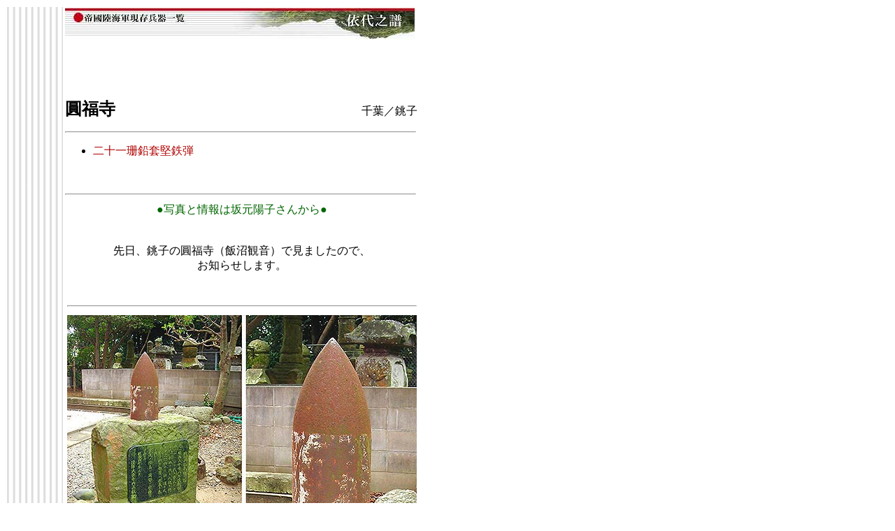

--- FILE ---
content_type: text/html
request_url: http://ki43.on.coocan.jp/injapan/heiki8/enpuku/enpuku.html
body_size: 2536
content:
<HTML lang="ja">
<!--This file created 04.4.7 5:51 PM by Home Page Pro version 3.0J v1-->
<HEAD>
   <TITLE>圓福寺</TITLE>
   <META NAME=GENERATOR CONTENT="Home Page Pro 3.0J v1">
   <META HTTP-EQUIV="Content-Type" CONTENT="text/html;CHARSET=x-sjis">
   <X-CLARIS-WINDOW TOP=202 BOTTOM=779 LEFT=161 RIGHT=719>
   <X-CLARIS-TAGVIEW MODE=minimal>
</HEAD>
<BODY>
<P><FONT SIZE="+1" COLOR="#000000">
		<TABLE BORDER=0 WIDTH=700>
			<TR>
				<TD VALIGN=top BACKGROUND="../../../Images/topline03.gif" WIDTH=78>
					<P></P>
				</TD>
				<TD>
					<P><a href="../../../wellcome.html"><img src="../../../Images/bar.jpg" alt="" width="500" height="45" border="0"></a></P>
					<P><font color="white">.
					</font>
				  <p><font color="white">.</font></p>
					<p><font size="+2" color="#000000"><b>圓福寺</b></font>　　　　　　　　　　　　　　　　　　　　　　千葉／銚子<br>
					</p>
					<hr width=500 align=left>
					<ul>
						<li type="disc"><font color="#af0000">二十一珊鉛套堅鉄弾</font>
						</ul>
					<p><font color="white">. </font></p>
					<HR WIDTH=500 ALIGN=left>
					<table border=0 width=500>
						<tr>
							<td valign=top>
								<center>
								  <p><font color="#006600">●写真と情報は坂元陽子さん</font><font color="#006600">から●</font>								  </p>
									<p>&nbsp;</p>
								</center>
							</td>
						</tr>
						<tr>
							<td align="center" valign=top> <p>先日、銚子の圓福寺（飯沼観音）で見ましたので、<br>
						    お知らせします。</p>
						    <p>&nbsp;</p></td>
						</tr>
						<tr>
						  <td align="center" valign=top><hr></td>
					  </tr>
						<tr>
						  <td valign=top><img src="enpuku01.jpg" width="500" height="333"></td>
					  </tr>
						<tr>
							<td valign=top>
								<div align="left">
									<p>▲二十一珊鉛套堅鉄弾 </p>
									<p>&nbsp;</p>
								</div>
							</td>
						</tr>
						<tr>
							<td valign=top><img src="enpuku02.jpg" width="500" height="244"></td>
						</tr>
						<tr>
						  <td valign=top>▲戦利兵器奉納ノ記 、御報寳品目録</td>
					  </tr>
					</table>
					<HR WIDTH=500 ALIGN=left>
					<font size="-1">R3.10.11</font>
					<p><font size="+1" color="white">.</font></p>
					<p></p>
					<p></p>
					<TABLE BORDER=0 WIDTH=500>
						<TR>
							<TD BGCOLOR="#CCCCCC">
								<P><a href="../../../list.html#kisar"><font color="black">［帝国陸海軍現存兵器一覧］リストへ</font></a></P>
							</TD>
						</TR>
					</TABLE>
					</P></TD>
			</TR>
		</TABLE>
		<P></P>
		<P><FONT SIZE="+1" COLOR="#000000">
</FONT></P>
	</BODY>
</HTML>
